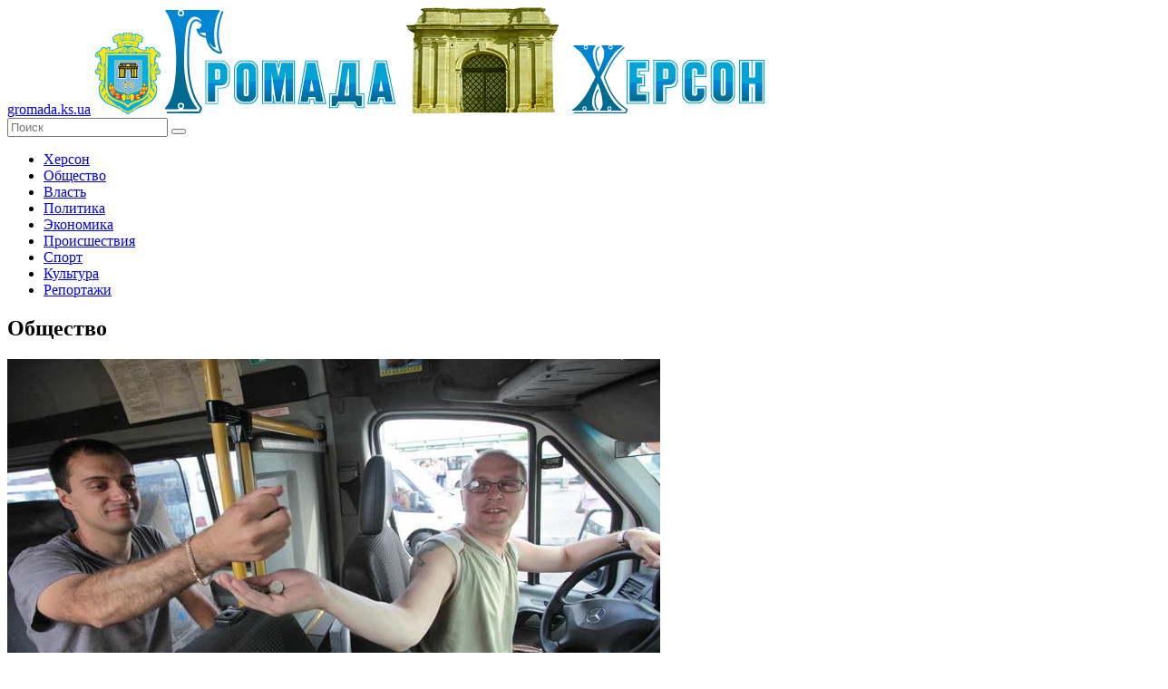

--- FILE ---
content_type: text/html; charset=UTF-8
request_url: https://gromada.ks.ua/obschestvo/183/
body_size: 12860
content:
<!DOCTYPE html>
<!--[if lt IE 7]>      <html class="no-js lt-ie9 lt-ie8 lt-ie7"> <![endif]-->
<!--[if IE 7]>         <html class="no-js lt-ie9 lt-ie8"> <![endif]-->
<!--[if IE 8]>         <html class="no-js lt-ie9"> <![endif]-->
<!--[if gt IE 8]><!--> <html class="no-js"> <!--<![endif]-->
    <head>
        <meta charset="utf-8">
        <meta http-equiv="X-UA-Compatible" content="IE=edge">
        <meta name="description" content="Общественные новости Громады Херсона. Что происходит сегодня" />
        <meta name="keywords" content="общество, херсон, громада, новости, события" />
        <meta name="title" content="Общество. Новости Громады Херсона">
        <title>Общество. Новости Громады Херсона</title>
        <meta name="viewport" content="width=device-width, initial-scale=1.0, maximum-scale=1.0, user-scalable=no" />
		<meta name="copyright" lang="ru" content="Громада Херсона (Gromada.ks.ua)" />
		<meta name="robots" content="all" />
        <link rel="icon" type="image/ico" href="/favicon.ico" />
        <link rel="stylesheet" href="/tpl/css/main.css">
		<link rel="stylesheet" href="//code.jquery.com/ui/1.11.4/themes/cupertino/jquery-ui.css">
        <script src="/tpl/js/vendor/modernizr-2.6.2-respond-1.1.0.min.js"></script>
    </head>

    <body>
      <div class="wrapper-all">  
        <header>
            <a href="https://gromada.ks.ua/" class="link-text">gromada.ks.ua</a>
            <a href="https://gromada.ks.ua/"><img src="/izob/crest.png" class="crest" alt="Громада"></a>
            <a href="https://gromada.ks.ua/"><img src="/izob/logo.png" class="logo" alt="Херсон"></a>
			            <div class="search">
                <form name="search_form" method="post" action="/poisk/">
                    <input type="text" name="search_keys" placeholder="Поиск"/>
                    <button type="submit" name="go_search" ></button>
                </form>
            </div>
        </header>

        <section class="left">		
            <div class="menu">
			    <ul>
      <li>        <a href="https://gromada.ks.ua/herson/" title="Новости города Херсона.">Херсон</a>
      </li>
      <li class="active">        <a href="https://gromada.ks.ua/obschestvo/" title="Общество. Новости Громады Херсона">Общество</a>
      </li>
      <li>        <a href="https://gromada.ks.ua/vlast/" title="Власть и Громада Херсона - новости, расследования, события">Власть</a>
      </li>
      <li>        <a href="https://gromada.ks.ua/politika/" title="Политические новости Громады Херсона.">Политика</a>
      </li>
      <li>        <a href="https://gromada.ks.ua/ekonomika/" title="Экономика Херсонщины и Громады Херсона.">Экономика</a>
      </li>
      <li>        <a href="https://gromada.ks.ua/proisshestviya/" title="Происшествия и резонансные события Громады Херсона">Происшествия</a>
      </li>
      <li>        <a href="https://gromada.ks.ua/sport/" title="Спортивные новости Громады Херсона">Спорт</a>
      </li>
      <li>        <a href="https://gromada.ks.ua/kultura/" title="Новости культурной жизни Громады Херсона">Культура</a>
      </li>
      <li>        <a href="https://gromada.ks.ua/intervyu/" title="Интервью с известными херсонцами и простыми жителями Херсона.">Репортажи</a>
      </li>
    </ul>
            </div>		
			
  <!-- content -->
  
  	<div class="news-list">
                <h2>Общество</h2>
                        <div class="block">
                            <a href="https://gromada.ks.ua/obschestvo/v-hersonskom-transporte-podorozhaet-proezd/">
							 <img src="/izob/downloads/marshrutka.jpg" alt="Новость В Херсонском транспорте подорожает проезд" />
							</a>
                            <div class="right-wrapper">
                                <span class="data">17 Мая 2016  16:50</span>
                                <span class="arrows">»</span>
                                <a href="https://gromada.ks.ua/obschestvo/v-hersonskom-transporte-podorozhaet-proezd/"><button>Читать</button></a>
                                <span class="comments-counter">0</span>
                                <span class="views-counter">1323</span>
                                <div class="clear"></div>
                                <a href="https://gromada.ks.ua/obschestvo/v-hersonskom-transporte-podorozhaet-proezd/" title="В Херсоне предвидится повышение тарифов на проезд в общественном транспорте." class="news-name">В Херсонском транспорте подорожает проезд</a>
                                <span class="text">
Со слов главы транспортной комиссии Херсонского городского совета Егора Устинова, стало известно, что предприятия города, которые занимаются перевозкой...</span>
                            </div>
                            <div class="clear"></div>
                        </div>
                        <div class="block">
                            <a href="https://gromada.ks.ua/obschestvo/plan-meropriyatiy-hersonschiny-na-18-maya/">
							 <img src="/izob/downloads/5bb9bfc324ff307342f9e32f75a025d4_760_400.jpg" alt="Новость План мероприятий Херсонщины на 18 мая" />
							</a>
                            <div class="right-wrapper">
                                <span class="data">17 Мая 2016  16:28</span>
                                <span class="arrows">»</span>
                                <a href="https://gromada.ks.ua/obschestvo/plan-meropriyatiy-hersonschiny-na-18-maya/"><button>Читать</button></a>
                                <span class="comments-counter">0</span>
                                <span class="views-counter">1109</span>
                                <div class="clear"></div>
                                <a href="https://gromada.ks.ua/obschestvo/plan-meropriyatiy-hersonschiny-na-18-maya/" title="18 мая в Геническом районе состоятся торжественные мероприятия по поводу 72-й годовщины депортации крымских татар из Крыма." class="news-name">План мероприятий Херсонщины на 18 мая</a>
                                <span class="text">
18 мая в Геническом районе состоятся торжественные мероприятия по поводу 72-й годовщины депортации крымских татар из Крыма.
В 13:00 намечен митинг в...</span>
                            </div>
                            <div class="clear"></div>
                        </div>
                        <div class="block">
                            <a href="https://gromada.ks.ua/obschestvo/hersonskie-bochki-s-kvasom-uydut-v-proshloe-/">
							 <img src="/izob/downloads/kvas.jpg" alt="Новость Херсонские бочки с квасом уйдут в прошлое?" />
							</a>
                            <div class="right-wrapper">
                                <span class="data">17 Мая 2016  16:04</span>
                                <span class="arrows">»</span>
                                <a href="https://gromada.ks.ua/obschestvo/hersonskie-bochki-s-kvasom-uydut-v-proshloe-/"><button>Читать</button></a>
                                <span class="comments-counter">0</span>
                                <span class="views-counter">1961</span>
                                <div class="clear"></div>
                                <a href="https://gromada.ks.ua/obschestvo/hersonskie-bochki-s-kvasom-uydut-v-proshloe-/" title="Херсонский предприниматель, занимающийся продажей кваса, планирует отказаться от традиционных бочек, заменив их на кеги." class="news-name">Херсонские бочки с квасом уйдут в прошлое?</a>
                                <span class="text">
Полюбившиеся всем херсонцам бочки с квасом в скором времени останутся пережитком прошлого. Единственный предприниматель, использующий бочковую тару в...</span>
                            </div>
                            <div class="clear"></div>
                        </div>
                        <div class="block">
                            <a href="https://gromada.ks.ua/obschestvo/herson-posetit-orgkomitet-evrovideniya/">
							 <img src="/izob/downloads/1463403065_13178993_1014635718611057_4902054066960832478_n.jpg" alt="Новость Херсон посетит оргкомитет Евровидения" />
							</a>
                            <div class="right-wrapper">
                                <span class="data">17 Мая 2016  15:56</span>
                                <span class="arrows">»</span>
                                <a href="https://gromada.ks.ua/obschestvo/herson-posetit-orgkomitet-evrovideniya/"><button>Читать</button></a>
                                <span class="comments-counter">0</span>
                                <span class="views-counter">1185</span>
                                <div class="clear"></div>
                                <a href="https://gromada.ks.ua/obschestvo/herson-posetit-orgkomitet-evrovideniya/" title="Сейчас, в отличии от 2005 года, есть несколько городов, которые готовы принимать Евровидение." class="news-name">Херсон посетит оргкомитет Евровидения</a>
                                <span class="text">
Сейчас, в отличии от 2005 года, есть несколько городов, которые готовы принимать Евровидение.
Об этом в эфире Пятого канала заявил директор НТКУ Зураб...</span>
                            </div>
                            <div class="clear"></div>
                        </div>
                        <div class="block">
                            <a href="https://gromada.ks.ua/obschestvo/v-hersone-sostoitsya-miting-krymskih-tatar/">
							 <img src="/izob/downloads/_ts_290_462x232.jpg" alt="Новость В Херсоне состоится митинг крымских татар" />
							</a>
                            <div class="right-wrapper">
                                <span class="data">17 Мая 2016  12:04</span>
                                <span class="arrows">»</span>
                                <a href="https://gromada.ks.ua/obschestvo/v-hersone-sostoitsya-miting-krymskih-tatar/"><button>Читать</button></a>
                                <span class="comments-counter">0</span>
                                <span class="views-counter">1292</span>
                                <div class="clear"></div>
                                <a href="https://gromada.ks.ua/obschestvo/v-hersone-sostoitsya-miting-krymskih-tatar/" title="Завтра, 18 мая в Херсоне состоится траурный митинг, приуроченный к 72-й годовщине геноцида крымскотатарского народа. " class="news-name">В Херсоне состоится митинг крымских татар</a>
                                <span class="text">
Завтра, 18 мая в Херсоне состоится траурный митинг, приуроченный к 72-й годовщине геноцида крымскотатарского народа.
Организаторы приглашают...</span>
                            </div>
                            <div class="clear"></div>
                        </div>
                        <div class="block">
                            <a href="https://gromada.ks.ua/obschestvo/v-hersonskom-zoougolke-izmeneniya/">
							 <img src="/izob/downloads/28032015_21.jpg" alt="Новость В Херсонском зооуголке изменения" />
							</a>
                            <div class="right-wrapper">
                                <span class="data">17 Мая 2016  11:57</span>
                                <span class="arrows">»</span>
                                <a href="https://gromada.ks.ua/obschestvo/v-hersonskom-zoougolke-izmeneniya/"><button>Читать</button></a>
                                <span class="comments-counter">0</span>
                                <span class="views-counter">1254</span>
                                <div class="clear"></div>
                                <a href="https://gromada.ks.ua/obschestvo/v-hersonskom-zoougolke-izmeneniya/" title="КП «Гарантия» восстановило круглосуточное освещение в зооуголке Гидропарка." class="news-name">В Херсонском зооуголке изменения</a>
                                <span class="text">
КП &laquo;Гарантия&raquo; восстановило круглосуточное освещение в зооуголке Гидропарка.
Кроме того, 40 тысяч гривен предусмотрено на установку...</span>
                            </div>
                            <div class="clear"></div>
                        </div>
                        <div class="block">
                            <a href="https://gromada.ks.ua/obschestvo/na-rynkah-hersonschiny-poyavilis-abrikosy/">
							 <img src="/izob/downloads/432.jpg" alt="Новость На рынках Херсонщины появились абрикосы" />
							</a>
                            <div class="right-wrapper">
                                <span class="data">17 Мая 2016  11:44</span>
                                <span class="arrows">»</span>
                                <a href="https://gromada.ks.ua/obschestvo/na-rynkah-hersonschiny-poyavilis-abrikosy/"><button>Читать</button></a>
                                <span class="comments-counter">0</span>
                                <span class="views-counter">1218</span>
                                <div class="clear"></div>
                                <a href="https://gromada.ks.ua/obschestvo/na-rynkah-hersonschiny-poyavilis-abrikosy/" title="Ранние сезонные фрукты постепенно начали появляться на рынках Херсонской области." class="news-name">На рынках Херсонщины появились абрикосы</a>
                                <span class="text">
Ранние фрукты постепенно начали появляться на рынках Херсонской области.
Речь идет о продаже ранних абрикос. Привезли фрукты из Турции, так как местные...</span>
                            </div>
                            <div class="clear"></div>
                        </div>
                        <div class="block">
                            <a href="https://gromada.ks.ua/obschestvo/hersoncy-pochtili-pamyat-voinov-sveta/">
							 <img src="/izob/downloads/memory(2).jpg" alt="Новость Херсонцы почтили память Воинов Света" />
							</a>
                            <div class="right-wrapper">
                                <span class="data">17 Мая 2016  10:40</span>
                                <span class="arrows">»</span>
                                <a href="https://gromada.ks.ua/obschestvo/hersoncy-pochtili-pamyat-voinov-sveta/"><button>Читать</button></a>
                                <span class="comments-counter">0</span>
                                <span class="views-counter">1187</span>
                                <div class="clear"></div>
                                <a href="https://gromada.ks.ua/obschestvo/hersoncy-pochtili-pamyat-voinov-sveta/" title="В Херсоне состоялось открытие мемориальных досок в честь воинов АТО: Сергея Стадника и Павла Мазура" class="news-name">Херсонцы почтили память Воинов Света</a>
                                <span class="text">
Сегодня херсонцы почтили память еще двух погибших Воинов Света - Сергея Стадника и Павла Мазура. Именно эти герои одними из первых принесли в жертву...</span>
                            </div>
                            <div class="clear"></div>
                        </div>
                        <div class="block">
                            <a href="https://gromada.ks.ua/obschestvo/3-tysyachi-molodyh-hersoncev-poluchili-novye-pasporta/">
							 <img src="/izob/downloads/gr_10_02_16_pasports_02.jpg" alt="Новость 3 тысячи молодых херсонцев получили новые паспорта" />
							</a>
                            <div class="right-wrapper">
                                <span class="data">17 Мая 2016  10:19</span>
                                <span class="arrows">»</span>
                                <a href="https://gromada.ks.ua/obschestvo/3-tysyachi-molodyh-hersoncev-poluchili-novye-pasporta/"><button>Читать</button></a>
                                <span class="comments-counter">0</span>
                                <span class="views-counter">2864</span>
                                <div class="clear"></div>
                                <a href="https://gromada.ks.ua/obschestvo/3-tysyachi-molodyh-hersoncev-poluchili-novye-pasporta/" title="С начала года в Херсонской почти три тысячи 16-летних юношей и девушек оформили современный паспорт гражданина Украины в форме карточки." class="news-name">3 тысячи молодых херсонцев получили новые паспорта</a>
                                <span class="text">
С начала года в Херсонской области почти три тысячи 16-летних юношей и девушек оформили современный паспорт гражданина Украины в форме...</span>
                            </div>
                            <div class="clear"></div>
                        </div>
                        <div class="block">
                            <a href="https://gromada.ks.ua/obschestvo/hersoncy-podpisyvayut-peticiyu-evrovideniya-2017/">
							 <img src="/izob/downloads/64699_0(1).jpg" alt="Новость Херсонцы подписывают петицию «Евровидения-2017»" />
							</a>
                            <div class="right-wrapper">
                                <span class="data">17 Мая 2016  08:59</span>
                                <span class="arrows">»</span>
                                <a href="https://gromada.ks.ua/obschestvo/hersoncy-podpisyvayut-peticiyu-evrovideniya-2017/"><button>Читать</button></a>
                                <span class="comments-counter">0</span>
                                <span class="views-counter">1253</span>
                                <div class="clear"></div>
                                <a href="https://gromada.ks.ua/obschestvo/hersoncy-podpisyvayut-peticiyu-evrovideniya-2017/" title="Херсонцев призывают подписывать петицию о проведении «Евровидения-2017» в нашем городе." class="news-name">Херсонцы подписывают петицию «Евровидения-2017»</a>
                                <span class="text">
Вчера на сайте Президента Украины была зарегистрирована петиция о проведении масштабного песенного конкурса &laquo;Евровидение-2017&raquo; в нашем...</span>
                            </div>
                            <div class="clear"></div>
                        </div>
                <div class="wrapper">
                    <span class="pages-information">Страница 183/313</span>
                    <a href="https://gromada.ks.ua/obschestvo/182/" class="left-arrow">предыдущая</a>
                    <span class="separator"> / </span>
                    <a href="https://gromada.ks.ua/obschestvo/184/" class="right-arrow">следующая</a>
                   <ul class="news-menu">
                        <li><a href="https://gromada.ks.ua/obschestvo/">1</a></li>
                        <li><a href="https://gromada.ks.ua/obschestvo/2/">2</a></li>
                        <li><a href="https://gromada.ks.ua/obschestvo/3/">3</a></li>
                        <li><a href="https://gromada.ks.ua/obschestvo/4/">4</a></li>
                        <li><a href="https://gromada.ks.ua/obschestvo/5/">5</a></li>
                        <li><a href="https://gromada.ks.ua/obschestvo/6/">6</a></li>
                        <li><a href="https://gromada.ks.ua/obschestvo/7/">7</a></li>
                        <li><a href="https://gromada.ks.ua/obschestvo/8/">8</a></li>
                        <li><a href="https://gromada.ks.ua/obschestvo/9/">9</a></li>
                        <li><a href="https://gromada.ks.ua/obschestvo/10/">10</a></li>
                        <li><a href="https://gromada.ks.ua/obschestvo/11/">11</a></li>
                        <li><a href="https://gromada.ks.ua/obschestvo/12/">12</a></li>
                        <li><a href="https://gromada.ks.ua/obschestvo/13/">13</a></li>
                        <li><a href="https://gromada.ks.ua/obschestvo/14/">14</a></li>
                        <li><a href="https://gromada.ks.ua/obschestvo/15/">15</a></li>
                        <li><a href="https://gromada.ks.ua/obschestvo/16/">16</a></li>
                        <li><a href="https://gromada.ks.ua/obschestvo/17/">17</a></li>
                        <li><a href="https://gromada.ks.ua/obschestvo/18/">18</a></li>
                        <li><a href="https://gromada.ks.ua/obschestvo/19/">19</a></li>
                        <li><a href="https://gromada.ks.ua/obschestvo/20/">20</a></li>
                        <li><a href="https://gromada.ks.ua/obschestvo/21/">21</a></li>
                        <li><a href="https://gromada.ks.ua/obschestvo/22/">22</a></li>
                        <li><a href="https://gromada.ks.ua/obschestvo/23/">23</a></li>
                        <li><a href="https://gromada.ks.ua/obschestvo/24/">24</a></li>
                        <li><a href="https://gromada.ks.ua/obschestvo/25/">25</a></li>
                        <li><a href="https://gromada.ks.ua/obschestvo/26/">26</a></li>
                        <li><a href="https://gromada.ks.ua/obschestvo/27/">27</a></li>
                        <li><a href="https://gromada.ks.ua/obschestvo/28/">28</a></li>
                        <li><a href="https://gromada.ks.ua/obschestvo/29/">29</a></li>
                        <li><a href="https://gromada.ks.ua/obschestvo/30/">30</a></li>
                        <li><a href="https://gromada.ks.ua/obschestvo/31/">31</a></li>
                        <li><a href="https://gromada.ks.ua/obschestvo/32/">32</a></li>
                        <li><a href="https://gromada.ks.ua/obschestvo/33/">33</a></li>
                        <li><a href="https://gromada.ks.ua/obschestvo/34/">34</a></li>
                        <li><a href="https://gromada.ks.ua/obschestvo/35/">35</a></li>
                        <li><a href="https://gromada.ks.ua/obschestvo/36/">36</a></li>
                        <li><a href="https://gromada.ks.ua/obschestvo/37/">37</a></li>
                        <li><a href="https://gromada.ks.ua/obschestvo/38/">38</a></li>
                        <li><a href="https://gromada.ks.ua/obschestvo/39/">39</a></li>
                        <li><a href="https://gromada.ks.ua/obschestvo/40/">40</a></li>
                        <li><a href="https://gromada.ks.ua/obschestvo/41/">41</a></li>
                        <li><a href="https://gromada.ks.ua/obschestvo/42/">42</a></li>
                        <li><a href="https://gromada.ks.ua/obschestvo/43/">43</a></li>
                        <li><a href="https://gromada.ks.ua/obschestvo/44/">44</a></li>
                        <li><a href="https://gromada.ks.ua/obschestvo/45/">45</a></li>
                        <li><a href="https://gromada.ks.ua/obschestvo/46/">46</a></li>
                        <li><a href="https://gromada.ks.ua/obschestvo/47/">47</a></li>
                        <li><a href="https://gromada.ks.ua/obschestvo/48/">48</a></li>
                        <li><a href="https://gromada.ks.ua/obschestvo/49/">49</a></li>
                        <li><a href="https://gromada.ks.ua/obschestvo/50/">50</a></li>
                        <li><a href="https://gromada.ks.ua/obschestvo/51/">51</a></li>
                        <li><a href="https://gromada.ks.ua/obschestvo/52/">52</a></li>
                        <li><a href="https://gromada.ks.ua/obschestvo/53/">53</a></li>
                        <li><a href="https://gromada.ks.ua/obschestvo/54/">54</a></li>
                        <li><a href="https://gromada.ks.ua/obschestvo/55/">55</a></li>
                        <li><a href="https://gromada.ks.ua/obschestvo/56/">56</a></li>
                        <li><a href="https://gromada.ks.ua/obschestvo/57/">57</a></li>
                        <li><a href="https://gromada.ks.ua/obschestvo/58/">58</a></li>
                        <li><a href="https://gromada.ks.ua/obschestvo/59/">59</a></li>
                        <li><a href="https://gromada.ks.ua/obschestvo/60/">60</a></li>
                        <li><a href="https://gromada.ks.ua/obschestvo/61/">61</a></li>
                        <li><a href="https://gromada.ks.ua/obschestvo/62/">62</a></li>
                        <li><a href="https://gromada.ks.ua/obschestvo/63/">63</a></li>
                        <li><a href="https://gromada.ks.ua/obschestvo/64/">64</a></li>
                        <li><a href="https://gromada.ks.ua/obschestvo/65/">65</a></li>
                        <li><a href="https://gromada.ks.ua/obschestvo/66/">66</a></li>
                        <li><a href="https://gromada.ks.ua/obschestvo/67/">67</a></li>
                        <li><a href="https://gromada.ks.ua/obschestvo/68/">68</a></li>
                        <li><a href="https://gromada.ks.ua/obschestvo/69/">69</a></li>
                        <li><a href="https://gromada.ks.ua/obschestvo/70/">70</a></li>
                        <li><a href="https://gromada.ks.ua/obschestvo/71/">71</a></li>
                        <li><a href="https://gromada.ks.ua/obschestvo/72/">72</a></li>
                        <li><a href="https://gromada.ks.ua/obschestvo/73/">73</a></li>
                        <li><a href="https://gromada.ks.ua/obschestvo/74/">74</a></li>
                        <li><a href="https://gromada.ks.ua/obschestvo/75/">75</a></li>
                        <li><a href="https://gromada.ks.ua/obschestvo/76/">76</a></li>
                        <li><a href="https://gromada.ks.ua/obschestvo/77/">77</a></li>
                        <li><a href="https://gromada.ks.ua/obschestvo/78/">78</a></li>
                        <li><a href="https://gromada.ks.ua/obschestvo/79/">79</a></li>
                        <li><a href="https://gromada.ks.ua/obschestvo/80/">80</a></li>
                        <li><a href="https://gromada.ks.ua/obschestvo/81/">81</a></li>
                        <li><a href="https://gromada.ks.ua/obschestvo/82/">82</a></li>
                        <li><a href="https://gromada.ks.ua/obschestvo/83/">83</a></li>
                        <li><a href="https://gromada.ks.ua/obschestvo/84/">84</a></li>
                        <li><a href="https://gromada.ks.ua/obschestvo/85/">85</a></li>
                        <li><a href="https://gromada.ks.ua/obschestvo/86/">86</a></li>
                        <li><a href="https://gromada.ks.ua/obschestvo/87/">87</a></li>
                        <li><a href="https://gromada.ks.ua/obschestvo/88/">88</a></li>
                        <li><a href="https://gromada.ks.ua/obschestvo/89/">89</a></li>
                        <li><a href="https://gromada.ks.ua/obschestvo/90/">90</a></li>
                        <li><a href="https://gromada.ks.ua/obschestvo/91/">91</a></li>
                        <li><a href="https://gromada.ks.ua/obschestvo/92/">92</a></li>
                        <li><a href="https://gromada.ks.ua/obschestvo/93/">93</a></li>
                        <li><a href="https://gromada.ks.ua/obschestvo/94/">94</a></li>
                        <li><a href="https://gromada.ks.ua/obschestvo/95/">95</a></li>
                        <li><a href="https://gromada.ks.ua/obschestvo/96/">96</a></li>
                        <li><a href="https://gromada.ks.ua/obschestvo/97/">97</a></li>
                        <li><a href="https://gromada.ks.ua/obschestvo/98/">98</a></li>
                        <li><a href="https://gromada.ks.ua/obschestvo/99/">99</a></li>
                        <li><a href="https://gromada.ks.ua/obschestvo/100/">100</a></li>
                        <li><a href="https://gromada.ks.ua/obschestvo/101/">101</a></li>
                        <li><a href="https://gromada.ks.ua/obschestvo/102/">102</a></li>
                        <li><a href="https://gromada.ks.ua/obschestvo/103/">103</a></li>
                        <li><a href="https://gromada.ks.ua/obschestvo/104/">104</a></li>
                        <li><a href="https://gromada.ks.ua/obschestvo/105/">105</a></li>
                        <li><a href="https://gromada.ks.ua/obschestvo/106/">106</a></li>
                        <li><a href="https://gromada.ks.ua/obschestvo/107/">107</a></li>
                        <li><a href="https://gromada.ks.ua/obschestvo/108/">108</a></li>
                        <li><a href="https://gromada.ks.ua/obschestvo/109/">109</a></li>
                        <li><a href="https://gromada.ks.ua/obschestvo/110/">110</a></li>
                        <li><a href="https://gromada.ks.ua/obschestvo/111/">111</a></li>
                        <li><a href="https://gromada.ks.ua/obschestvo/112/">112</a></li>
                        <li><a href="https://gromada.ks.ua/obschestvo/113/">113</a></li>
                        <li><a href="https://gromada.ks.ua/obschestvo/114/">114</a></li>
                        <li><a href="https://gromada.ks.ua/obschestvo/115/">115</a></li>
                        <li><a href="https://gromada.ks.ua/obschestvo/116/">116</a></li>
                        <li><a href="https://gromada.ks.ua/obschestvo/117/">117</a></li>
                        <li><a href="https://gromada.ks.ua/obschestvo/118/">118</a></li>
                        <li><a href="https://gromada.ks.ua/obschestvo/119/">119</a></li>
                        <li><a href="https://gromada.ks.ua/obschestvo/120/">120</a></li>
                        <li><a href="https://gromada.ks.ua/obschestvo/121/">121</a></li>
                        <li><a href="https://gromada.ks.ua/obschestvo/122/">122</a></li>
                        <li><a href="https://gromada.ks.ua/obschestvo/123/">123</a></li>
                        <li><a href="https://gromada.ks.ua/obschestvo/124/">124</a></li>
                        <li><a href="https://gromada.ks.ua/obschestvo/125/">125</a></li>
                        <li><a href="https://gromada.ks.ua/obschestvo/126/">126</a></li>
                        <li><a href="https://gromada.ks.ua/obschestvo/127/">127</a></li>
                        <li><a href="https://gromada.ks.ua/obschestvo/128/">128</a></li>
                        <li><a href="https://gromada.ks.ua/obschestvo/129/">129</a></li>
                        <li><a href="https://gromada.ks.ua/obschestvo/130/">130</a></li>
                        <li><a href="https://gromada.ks.ua/obschestvo/131/">131</a></li>
                        <li><a href="https://gromada.ks.ua/obschestvo/132/">132</a></li>
                        <li><a href="https://gromada.ks.ua/obschestvo/133/">133</a></li>
                        <li><a href="https://gromada.ks.ua/obschestvo/134/">134</a></li>
                        <li><a href="https://gromada.ks.ua/obschestvo/135/">135</a></li>
                        <li><a href="https://gromada.ks.ua/obschestvo/136/">136</a></li>
                        <li><a href="https://gromada.ks.ua/obschestvo/137/">137</a></li>
                        <li><a href="https://gromada.ks.ua/obschestvo/138/">138</a></li>
                        <li><a href="https://gromada.ks.ua/obschestvo/139/">139</a></li>
                        <li><a href="https://gromada.ks.ua/obschestvo/140/">140</a></li>
                        <li><a href="https://gromada.ks.ua/obschestvo/141/">141</a></li>
                        <li><a href="https://gromada.ks.ua/obschestvo/142/">142</a></li>
                        <li><a href="https://gromada.ks.ua/obschestvo/143/">143</a></li>
                        <li><a href="https://gromada.ks.ua/obschestvo/144/">144</a></li>
                        <li><a href="https://gromada.ks.ua/obschestvo/145/">145</a></li>
                        <li><a href="https://gromada.ks.ua/obschestvo/146/">146</a></li>
                        <li><a href="https://gromada.ks.ua/obschestvo/147/">147</a></li>
                        <li><a href="https://gromada.ks.ua/obschestvo/148/">148</a></li>
                        <li><a href="https://gromada.ks.ua/obschestvo/149/">149</a></li>
                        <li><a href="https://gromada.ks.ua/obschestvo/150/">150</a></li>
                        <li><a href="https://gromada.ks.ua/obschestvo/151/">151</a></li>
                        <li><a href="https://gromada.ks.ua/obschestvo/152/">152</a></li>
                        <li><a href="https://gromada.ks.ua/obschestvo/153/">153</a></li>
                        <li><a href="https://gromada.ks.ua/obschestvo/154/">154</a></li>
                        <li><a href="https://gromada.ks.ua/obschestvo/155/">155</a></li>
                        <li><a href="https://gromada.ks.ua/obschestvo/156/">156</a></li>
                        <li><a href="https://gromada.ks.ua/obschestvo/157/">157</a></li>
                        <li><a href="https://gromada.ks.ua/obschestvo/158/">158</a></li>
                        <li><a href="https://gromada.ks.ua/obschestvo/159/">159</a></li>
                        <li><a href="https://gromada.ks.ua/obschestvo/160/">160</a></li>
                        <li><a href="https://gromada.ks.ua/obschestvo/161/">161</a></li>
                        <li><a href="https://gromada.ks.ua/obschestvo/162/">162</a></li>
                        <li><a href="https://gromada.ks.ua/obschestvo/163/">163</a></li>
                        <li><a href="https://gromada.ks.ua/obschestvo/164/">164</a></li>
                        <li><a href="https://gromada.ks.ua/obschestvo/165/">165</a></li>
                        <li><a href="https://gromada.ks.ua/obschestvo/166/">166</a></li>
                        <li><a href="https://gromada.ks.ua/obschestvo/167/">167</a></li>
                        <li><a href="https://gromada.ks.ua/obschestvo/168/">168</a></li>
                        <li><a href="https://gromada.ks.ua/obschestvo/169/">169</a></li>
                        <li><a href="https://gromada.ks.ua/obschestvo/170/">170</a></li>
                        <li><a href="https://gromada.ks.ua/obschestvo/171/">171</a></li>
                        <li><a href="https://gromada.ks.ua/obschestvo/172/">172</a></li>
                        <li><a href="https://gromada.ks.ua/obschestvo/173/">173</a></li>
                        <li><a href="https://gromada.ks.ua/obschestvo/174/">174</a></li>
                        <li><a href="https://gromada.ks.ua/obschestvo/175/">175</a></li>
                        <li><a href="https://gromada.ks.ua/obschestvo/176/">176</a></li>
                        <li><a href="https://gromada.ks.ua/obschestvo/177/">177</a></li>
                        <li><a href="https://gromada.ks.ua/obschestvo/178/">178</a></li>
                        <li><a href="https://gromada.ks.ua/obschestvo/179/">179</a></li>
                        <li><a href="https://gromada.ks.ua/obschestvo/180/">180</a></li>
                        <li><a href="https://gromada.ks.ua/obschestvo/181/">181</a></li>
                        <li><a href="https://gromada.ks.ua/obschestvo/182/">182</a></li>
                        <li class="active"><a href="https://gromada.ks.ua/obschestvo/183/">183</a></li>
                        <li><a href="https://gromada.ks.ua/obschestvo/184/">184</a></li>
                        <li><a href="https://gromada.ks.ua/obschestvo/185/">185</a></li>
                        <li><a href="https://gromada.ks.ua/obschestvo/186/">186</a></li>
                        <li><a href="https://gromada.ks.ua/obschestvo/187/">187</a></li>
                        <li><a href="https://gromada.ks.ua/obschestvo/188/">188</a></li>
                        <li><a href="https://gromada.ks.ua/obschestvo/189/">189</a></li>
                        <li><a href="https://gromada.ks.ua/obschestvo/190/">190</a></li>
                        <li><a href="https://gromada.ks.ua/obschestvo/191/">191</a></li>
                        <li><a href="https://gromada.ks.ua/obschestvo/192/">192</a></li>
                        <li><a href="https://gromada.ks.ua/obschestvo/193/">193</a></li>
                        <li><a href="https://gromada.ks.ua/obschestvo/194/">194</a></li>
                        <li><a href="https://gromada.ks.ua/obschestvo/195/">195</a></li>
                        <li><a href="https://gromada.ks.ua/obschestvo/196/">196</a></li>
                        <li><a href="https://gromada.ks.ua/obschestvo/197/">197</a></li>
                        <li><a href="https://gromada.ks.ua/obschestvo/198/">198</a></li>
                        <li><a href="https://gromada.ks.ua/obschestvo/199/">199</a></li>
                        <li><a href="https://gromada.ks.ua/obschestvo/200/">200</a></li>
                        <li><a href="https://gromada.ks.ua/obschestvo/201/">201</a></li>
                        <li><a href="https://gromada.ks.ua/obschestvo/202/">202</a></li>
                        <li><a href="https://gromada.ks.ua/obschestvo/203/">203</a></li>
                        <li><a href="https://gromada.ks.ua/obschestvo/204/">204</a></li>
                        <li><a href="https://gromada.ks.ua/obschestvo/205/">205</a></li>
                        <li><a href="https://gromada.ks.ua/obschestvo/206/">206</a></li>
                        <li><a href="https://gromada.ks.ua/obschestvo/207/">207</a></li>
                        <li><a href="https://gromada.ks.ua/obschestvo/208/">208</a></li>
                        <li><a href="https://gromada.ks.ua/obschestvo/209/">209</a></li>
                        <li><a href="https://gromada.ks.ua/obschestvo/210/">210</a></li>
                        <li><a href="https://gromada.ks.ua/obschestvo/211/">211</a></li>
                        <li><a href="https://gromada.ks.ua/obschestvo/212/">212</a></li>
                        <li><a href="https://gromada.ks.ua/obschestvo/213/">213</a></li>
                        <li><a href="https://gromada.ks.ua/obschestvo/214/">214</a></li>
                        <li><a href="https://gromada.ks.ua/obschestvo/215/">215</a></li>
                        <li><a href="https://gromada.ks.ua/obschestvo/216/">216</a></li>
                        <li><a href="https://gromada.ks.ua/obschestvo/217/">217</a></li>
                        <li><a href="https://gromada.ks.ua/obschestvo/218/">218</a></li>
                        <li><a href="https://gromada.ks.ua/obschestvo/219/">219</a></li>
                        <li><a href="https://gromada.ks.ua/obschestvo/220/">220</a></li>
                        <li><a href="https://gromada.ks.ua/obschestvo/221/">221</a></li>
                        <li><a href="https://gromada.ks.ua/obschestvo/222/">222</a></li>
                        <li><a href="https://gromada.ks.ua/obschestvo/223/">223</a></li>
                        <li><a href="https://gromada.ks.ua/obschestvo/224/">224</a></li>
                        <li><a href="https://gromada.ks.ua/obschestvo/225/">225</a></li>
                        <li><a href="https://gromada.ks.ua/obschestvo/226/">226</a></li>
                        <li><a href="https://gromada.ks.ua/obschestvo/227/">227</a></li>
                        <li><a href="https://gromada.ks.ua/obschestvo/228/">228</a></li>
                        <li><a href="https://gromada.ks.ua/obschestvo/229/">229</a></li>
                        <li><a href="https://gromada.ks.ua/obschestvo/230/">230</a></li>
                        <li><a href="https://gromada.ks.ua/obschestvo/231/">231</a></li>
                        <li><a href="https://gromada.ks.ua/obschestvo/232/">232</a></li>
                        <li><a href="https://gromada.ks.ua/obschestvo/233/">233</a></li>
                        <li><a href="https://gromada.ks.ua/obschestvo/234/">234</a></li>
                        <li><a href="https://gromada.ks.ua/obschestvo/235/">235</a></li>
                        <li><a href="https://gromada.ks.ua/obschestvo/236/">236</a></li>
                        <li><a href="https://gromada.ks.ua/obschestvo/237/">237</a></li>
                        <li><a href="https://gromada.ks.ua/obschestvo/238/">238</a></li>
                        <li><a href="https://gromada.ks.ua/obschestvo/239/">239</a></li>
                        <li><a href="https://gromada.ks.ua/obschestvo/240/">240</a></li>
                        <li><a href="https://gromada.ks.ua/obschestvo/241/">241</a></li>
                        <li><a href="https://gromada.ks.ua/obschestvo/242/">242</a></li>
                        <li><a href="https://gromada.ks.ua/obschestvo/243/">243</a></li>
                        <li><a href="https://gromada.ks.ua/obschestvo/244/">244</a></li>
                        <li><a href="https://gromada.ks.ua/obschestvo/245/">245</a></li>
                        <li><a href="https://gromada.ks.ua/obschestvo/246/">246</a></li>
                        <li><a href="https://gromada.ks.ua/obschestvo/247/">247</a></li>
                        <li><a href="https://gromada.ks.ua/obschestvo/248/">248</a></li>
                        <li><a href="https://gromada.ks.ua/obschestvo/249/">249</a></li>
                        <li><a href="https://gromada.ks.ua/obschestvo/250/">250</a></li>
                        <li><a href="https://gromada.ks.ua/obschestvo/251/">251</a></li>
                        <li><a href="https://gromada.ks.ua/obschestvo/252/">252</a></li>
                        <li><a href="https://gromada.ks.ua/obschestvo/253/">253</a></li>
                        <li><a href="https://gromada.ks.ua/obschestvo/254/">254</a></li>
                        <li><a href="https://gromada.ks.ua/obschestvo/255/">255</a></li>
                        <li><a href="https://gromada.ks.ua/obschestvo/256/">256</a></li>
                        <li><a href="https://gromada.ks.ua/obschestvo/257/">257</a></li>
                        <li><a href="https://gromada.ks.ua/obschestvo/258/">258</a></li>
                        <li><a href="https://gromada.ks.ua/obschestvo/259/">259</a></li>
                        <li><a href="https://gromada.ks.ua/obschestvo/260/">260</a></li>
                        <li><a href="https://gromada.ks.ua/obschestvo/261/">261</a></li>
                        <li><a href="https://gromada.ks.ua/obschestvo/262/">262</a></li>
                        <li><a href="https://gromada.ks.ua/obschestvo/263/">263</a></li>
                        <li><a href="https://gromada.ks.ua/obschestvo/264/">264</a></li>
                        <li><a href="https://gromada.ks.ua/obschestvo/265/">265</a></li>
                        <li><a href="https://gromada.ks.ua/obschestvo/266/">266</a></li>
                        <li><a href="https://gromada.ks.ua/obschestvo/267/">267</a></li>
                        <li><a href="https://gromada.ks.ua/obschestvo/268/">268</a></li>
                        <li><a href="https://gromada.ks.ua/obschestvo/269/">269</a></li>
                        <li><a href="https://gromada.ks.ua/obschestvo/270/">270</a></li>
                        <li><a href="https://gromada.ks.ua/obschestvo/271/">271</a></li>
                        <li><a href="https://gromada.ks.ua/obschestvo/272/">272</a></li>
                        <li><a href="https://gromada.ks.ua/obschestvo/273/">273</a></li>
                        <li><a href="https://gromada.ks.ua/obschestvo/274/">274</a></li>
                        <li><a href="https://gromada.ks.ua/obschestvo/275/">275</a></li>
                        <li><a href="https://gromada.ks.ua/obschestvo/276/">276</a></li>
                        <li><a href="https://gromada.ks.ua/obschestvo/277/">277</a></li>
                        <li><a href="https://gromada.ks.ua/obschestvo/278/">278</a></li>
                        <li><a href="https://gromada.ks.ua/obschestvo/279/">279</a></li>
                        <li><a href="https://gromada.ks.ua/obschestvo/280/">280</a></li>
                        <li><a href="https://gromada.ks.ua/obschestvo/281/">281</a></li>
                        <li><a href="https://gromada.ks.ua/obschestvo/282/">282</a></li>
                        <li><a href="https://gromada.ks.ua/obschestvo/283/">283</a></li>
                        <li><a href="https://gromada.ks.ua/obschestvo/284/">284</a></li>
                        <li><a href="https://gromada.ks.ua/obschestvo/285/">285</a></li>
                        <li><a href="https://gromada.ks.ua/obschestvo/286/">286</a></li>
                        <li><a href="https://gromada.ks.ua/obschestvo/287/">287</a></li>
                        <li><a href="https://gromada.ks.ua/obschestvo/288/">288</a></li>
                        <li><a href="https://gromada.ks.ua/obschestvo/289/">289</a></li>
                        <li><a href="https://gromada.ks.ua/obschestvo/290/">290</a></li>
                        <li><a href="https://gromada.ks.ua/obschestvo/291/">291</a></li>
                        <li><a href="https://gromada.ks.ua/obschestvo/292/">292</a></li>
                        <li><a href="https://gromada.ks.ua/obschestvo/293/">293</a></li>
                        <li><a href="https://gromada.ks.ua/obschestvo/294/">294</a></li>
                        <li><a href="https://gromada.ks.ua/obschestvo/295/">295</a></li>
                        <li><a href="https://gromada.ks.ua/obschestvo/296/">296</a></li>
                        <li><a href="https://gromada.ks.ua/obschestvo/297/">297</a></li>
                        <li><a href="https://gromada.ks.ua/obschestvo/298/">298</a></li>
                        <li><a href="https://gromada.ks.ua/obschestvo/299/">299</a></li>
                        <li><a href="https://gromada.ks.ua/obschestvo/300/">300</a></li>
                        <li><a href="https://gromada.ks.ua/obschestvo/301/">301</a></li>
                        <li><a href="https://gromada.ks.ua/obschestvo/302/">302</a></li>
                        <li><a href="https://gromada.ks.ua/obschestvo/303/">303</a></li>
                        <li><a href="https://gromada.ks.ua/obschestvo/304/">304</a></li>
                        <li><a href="https://gromada.ks.ua/obschestvo/305/">305</a></li>
                        <li><a href="https://gromada.ks.ua/obschestvo/306/">306</a></li>
                        <li><a href="https://gromada.ks.ua/obschestvo/307/">307</a></li>
                        <li><a href="https://gromada.ks.ua/obschestvo/308/">308</a></li>
                        <li><a href="https://gromada.ks.ua/obschestvo/309/">309</a></li>
                        <li><a href="https://gromada.ks.ua/obschestvo/310/">310</a></li>
                        <li><a href="https://gromada.ks.ua/obschestvo/311/">311</a></li>
                        <li><a href="https://gromada.ks.ua/obschestvo/312/">312</a></li>
                        <li><a href="https://gromada.ks.ua/obschestvo/313/">313</a></li>
                    </ul>
                </div>
	</div>

        </section>
		
   <!-- content -->
   
         <section class="right">
		 
            <div class="authorization">
              <h4 class="header-auth">Вход на сайт</h4>
                <div class="not-auth">
                    <form name="enter_form" method="post" action="/user/register/">
                        <input name="u_log" type="text" placeholder="Логин">
                        <input name="u_pass" type="password" placeholder="Пароль">
                        <button name="enter_site">Отправить</button>
                        <div class="clear"></div>
                        <a href="//gromada.ks.ua/user/register/" class="registration">Регистрация на сайте!</a>
                        <a href="//gromada.ks.ua/user/repass/" class="lost-password">Забыли пароль?</a>
                        <div class="clear"></div>
                    </form>
                </div>
				
            </div>
            <div class="different-news-block">
                <div class="head">
                    <ul>
                        <li class="last active">Последнее</li>
                        <li class="popular">Популярное</li>
                        <li class="commented">Комментируемое</li>
                    </ul>
                </div>
                <div class="last-block">
                     <div class="block">
                        <a href="https://gromada.ks.ua/stati/POD-sistemy-minimum-usiliy--maksimum-udobstva/" class="link-img"><img src="/izob/downloads/smalll/0f92487d2bb6617c1676e4ed2faf5310.jpg" alt="POD-системы: минимум усилий — максимум удобства" /></a>
                        <div class="right-wrapper">
                            <a href="https://gromada.ks.ua/stati/POD-sistemy-minimum-usiliy--maksimum-udobstva/" title="POD-системы: минимум усилий — максимум удобства"><span class="text">POD-системы: минимум усилий — максимум удобства</span></a>
                            <div class="data">
                                <span class="time">24.06.2025 07:29</span>						
							    <a href="https://gromada.ks.ua/stati/" class="country">Статьи</a>
                            </div>
                        </div>
                        <div class="clear"></div>
                    </div>
                     <div class="block">
                        <a href="https://gromada.ks.ua/herson/uvaga-v-hersoni-mini/" class="link-img"><img src="/izob/downloads/smalll/2c5875bca45d3364b08c53a1fdbfd1ee.jpg" alt="Увага! В Херсоні міни!!!" /></a>
                        <div class="right-wrapper">
                            <a href="https://gromada.ks.ua/herson/uvaga-v-hersoni-mini/" title="Узбережжя річки Дніпро заміновано. Просимо бути обережними і уважними"><span class="text">Увага! В Херсоні міни!!!</span></a>
                            <div class="data">
                                <span class="time">09.12.2022 19:35</span>						
							    <a href="https://gromada.ks.ua/herson/" class="country">Херсон</a>
                            </div>
                        </div>
                        <div class="clear"></div>
                    </div>
                     <div class="block">
                        <a href="https://gromada.ks.ua/herson/okupanti-zavolodili-ukrayinskoyu-viyskovoyu-formoyu/" class="link-img"><img src="/izob/downloads/smalll/c3d4ee370894f7a382c37d5cab700f8b.jpg" alt="Влада Херсонської ОДА докладає усіх зусиль для доставки гуманітарної допомоги" /></a>
                        <div class="right-wrapper">
                            <a href="https://gromada.ks.ua/herson/okupanti-zavolodili-ukrayinskoyu-viyskovoyu-formoyu/" title="Якщо ви бачите зараз повідомлення про евакуацію - це фейк та підступний задум ворога"><span class="text">Влада Херсонської ОДА докладає усіх зусиль для доставки гуманітарної допомоги</span></a>
                            <div class="data">
                                <span class="time">27.11.2022 18:00</span>						
							    <a href="https://gromada.ks.ua/herson/" class="country">Херсон</a>
                            </div>
                        </div>
                        <div class="clear"></div>
                    </div>
                     <div class="block">
                        <a href="https://gromada.ks.ua/vlast/na-hersonschini-shkolyaram-prodovzhili-distanciyne-navchannya-/" class="link-img"><img src="/izob/downloads/smalll/06264cc66414baf365a5950418bb0e5d.jpg" alt="В Херсонській області школярам подовжили дистанційне навчання" /></a>
                        <div class="right-wrapper">
                            <a href="https://gromada.ks.ua/vlast/na-hersonschini-shkolyaram-prodovzhili-distanciyne-navchannya-/" title="Керівникам районів та територіальних громад рекомендовано приймати рішення на місцях, в залежності від захворюваності"><span class="text">В Херсонській області школярам подовжили дистанційне навчання</span></a>
                            <div class="data">
                                <span class="time">23.02.2022 19:51</span>						
							    <a href="https://gromada.ks.ua/vlast/" class="country">Власть</a>
                            </div>
                        </div>
                        <div class="clear"></div>
                    </div>
                     <div class="block">
                        <a href="https://gromada.ks.ua/herson/na-hersonschini-posilena-ohorona-strategichnih-obektiv/" class="link-img"><img src="/izob/downloads/smalll/12f502c6cf1e5bb169cd396ba0e222e0.jpg" alt="На Херсонщині посилена охорона стратегічних об'єктів" /></a>
                        <div class="right-wrapper">
                            <a href="https://gromada.ks.ua/herson/na-hersonschini-posilena-ohorona-strategichnih-obektiv/" title="Патрулювання проходить цілодобово, також організовані тимчасові КПП"><span class="text">На Херсонщині посилена охорона стратегічних об'єктів</span></a>
                            <div class="data">
                                <span class="time">23.02.2022 15:00</span>						
							    <a href="https://gromada.ks.ua/herson/" class="country">Херсон</a>
                            </div>
                        </div>
                        <div class="clear"></div>
                    </div>
                </div>
                <div class="popular-block">
                     <div class="block">
                        <a href="https://gromada.ks.ua/herson/vetnam-priostanovil-postavki-zerna-iz-ukrainy-/" class="link-img"><img src="/izob/downloads/smalll/6ddeebb67224b00422cbc247632895ad.jpg" alt="Вьетнам приостановил поставки зерна из Украины." /></a>
                        <div class="right-wrapper">
                            <a href="https://gromada.ks.ua/herson/vetnam-priostanovil-postavki-zerna-iz-ukrainy-/" title="Обычный экспорт зерна в другие страны чуть не закончился крахом страны. "><span class="text">Вьетнам приостановил поставки зерна из Украины.</span></a>
                            <div class="data">
                                <span class="time">16.11.2015 16:18</span>
                                <a href="https://gromada.ks.ua/herson/" class="country">Херсон</a>
                            </div>
                        </div>
                        <div class="clear"></div>
                    </div>
                     <div class="block">
                        <a href="https://gromada.ks.ua/herson/den-goroda-v-hersone-podrobnyy-plan-meropriyatiy/" class="link-img"><img src="/izob/downloads/smalll/17fcb62aa3d046bab60bea0da9f7a1a5.jpg" alt="День города в Херсоне: подробный план мероприятий" /></a>
                        <div class="right-wrapper">
                            <a href="https://gromada.ks.ua/herson/den-goroda-v-hersone-podrobnyy-plan-meropriyatiy/" title="Вашему вниманию подробный план мероприятий, предусмотренных в рамках празднования Дня города в Херсоне 16, 17 и 18 сентября 2016 года."><span class="text">День города в Херсоне: подробный план мероприятий</span></a>
                            <div class="data">
                                <span class="time">12.09.2016 11:41</span>
                                <a href="https://gromada.ks.ua/herson/" class="country">Херсон</a>
                            </div>
                        </div>
                        <div class="clear"></div>
                    </div>
                     <div class="block">
                        <a href="https://gromada.ks.ua/obschestvo/kak-proverit-subsidiyu/" class="link-img"><img src="/izob/downloads/smalll/9ba5cc2da1d32d4d1efdd2e8af9d5e8b.jpg" alt="Как проверить субсидию?" /></a>
                        <div class="right-wrapper">
                            <a href="https://gromada.ks.ua/obschestvo/kak-proverit-subsidiyu/" title="В Херсоне появилась возможность проверить назначение субсидий."><span class="text">Как проверить субсидию?</span></a>
                            <div class="data">
                                <span class="time">09.02.2016 17:40</span>
                                <a href="https://gromada.ks.ua/obschestvo/" class="country">Общество</a>
                            </div>
                        </div>
                        <div class="clear"></div>
                    </div>
                     <div class="block">
                        <a href="https://gromada.ks.ua/obschestvo/na-plyazhe-skadovska-poyavilas-Web-kamera/" class="link-img"><img src="/izob/downloads/smalll/aaa1066eb63df76b390dbce065dcda9f.jpg" alt="На пляже Скадовска появилась Web-камера" /></a>
                        <div class="right-wrapper">
                            <a href="https://gromada.ks.ua/obschestvo/na-plyazhe-skadovska-poyavilas-Web-kamera/" title="Введена в эксплуатацию постоянно действующая веб-трансляция центрального пляжа г. Скадовска."><span class="text">На пляже Скадовска появилась Web-камера</span></a>
                            <div class="data">
                                <span class="time">14.07.2016 13:29</span>
                                <a href="https://gromada.ks.ua/obschestvo/" class="country">Общество</a>
                            </div>
                        </div>
                        <div class="clear"></div>
                    </div>
                     <div class="block">
                        <a href="https://gromada.ks.ua/proisshestviya/smertelnoe-dtp-v-genicheskom-rayone-pogibli-4-cheloveka/" class="link-img"><img src="/izob/downloads/smalll/99e29caef00516617ff08df7633f5aac.jpg" alt="Смертельное ДТП в Геническом районе. Погибли 4 человека" /></a>
                        <div class="right-wrapper">
                            <a href="https://gromada.ks.ua/proisshestviya/smertelnoe-dtp-v-genicheskom-rayone-pogibli-4-cheloveka/" title="Этой ночью, в 03:00 в Геническом районе случилось ДТП. В результате аварии 4 человека погибли на месте, 6 человек госпитализировали"><span class="text">Смертельное ДТП в Геническом районе. Погибли 4 человека</span></a>
                            <div class="data">
                                <span class="time">15.07.2016 12:06</span>
                                <a href="https://gromada.ks.ua/proisshestviya/" class="country">Происшествия</a>
                            </div>
                        </div>
                        <div class="clear"></div>
                    </div>
                </div>
                <div class="commented-block">
                     <div class="block">
                        <a href="https://gromada.ks.ua/obschestvo/beregite-sebya--insult-ryadom/" class="link-img"><img src="/izob/downloads/insylt.jpg" alt="Берегите себя - инсульт рядом" /></a>
                        <div class="right-wrapper">
                            <a href="https://gromada.ks.ua/obschestvo/beregite-sebya--insult-ryadom/" title="В Херсоне учащаются случаи инсультов"><span class="text">Берегите себя - инсульт рядом</span></a>
                            <div class="data">
                                <span class="time">03.08.2015 15:15</span>
                                <a href="https://gromada.ks.ua/obschestvo/" class="country">Общество</a>
                            </div>
                        </div>
                        <div class="clear"></div>
                    </div>
                     <div class="block">
                        <a href="https://gromada.ks.ua/proisshestviya/na-vokzale-izbili-i-ograbili-muzhchinu/" class="link-img"><img src="/izob/downloads/2213.jpg" alt="На вокзале избили и ограбили мужчину" /></a>
                        <div class="right-wrapper">
                            <a href="https://gromada.ks.ua/proisshestviya/na-vokzale-izbili-i-ograbili-muzhchinu/" title="Вчера вечером около половины девятого в районе железнодорожного вокзала был избит человек."><span class="text">На вокзале избили и ограбили мужчину</span></a>
                            <div class="data">
                                <span class="time">16.08.2016 10:42</span>
                                <a href="https://gromada.ks.ua/proisshestviya/" class="country">Происшествия</a>
                            </div>
                        </div>
                        <div class="clear"></div>
                    </div>
                     <div class="block">
                        <a href="https://gromada.ks.ua/obschestvo/hersoncam-na-zametku-kak-vernut-pereplachennye-nalogi/" class="link-img"><img src="/izob/downloads/mwst2.jpg" alt="Херсонцам на заметку: как вернуть переплаченные налоги" /></a>
                        <div class="right-wrapper">
                            <a href="https://gromada.ks.ua/obschestvo/hersoncam-na-zametku-kak-vernut-pereplachennye-nalogi/" title="В пресс-службе Херсонской ОГНИ ГУ ГФС в Херсонской области сообщают о том, как можно вернуть переплаченные суммы налогов."><span class="text">Херсонцам на заметку: как вернуть переплаченные налоги</span></a>
                            <div class="data">
                                <span class="time">21.09.2016 10:33</span>
                                <a href="https://gromada.ks.ua/obschestvo/" class="country">Общество</a>
                            </div>
                        </div>
                        <div class="clear"></div>
                    </div>
                     <div class="block">
                        <a href="https://gromada.ks.ua/obschestvo/hersonskih-studentov-obuchayut-borbe-s-korrupciey/" class="link-img"><img src="/izob/downloads/111111(2).jpg" alt="Херсонских студентов обучают борьбе с коррупцией" /></a>
                        <div class="right-wrapper">
                            <a href="https://gromada.ks.ua/obschestvo/hersonskih-studentov-obuchayut-borbe-s-korrupciey/" title="В стенах Херсонского городского совета началась встреча со студентами всех херсонских вузов «Студенческое антикоррупционное бюро». "><span class="text">Херсонских студентов обучают борьбе с коррупцией</span></a>
                            <div class="data">
                                <span class="time">05.04.2016 10:56</span>
                                <a href="https://gromada.ks.ua/obschestvo/" class="country">Общество</a>
                            </div>
                        </div>
                        <div class="clear"></div>
                    </div>
                     <div class="block">
                        <a href="https://gromada.ks.ua/herson/19-veresnya-u-hersoni-timchasovo-bude-obmezheniy-ruh-transportu-/" class="link-img"><img src="/izob/downloads/smalll/f533656ff280a20892252b8f8a393e89.jpg" alt="19 вересня у Херсоні тимчасово буде обмежений рух транспорту." /></a>
                        <div class="right-wrapper">
                            <a href="https://gromada.ks.ua/herson/19-veresnya-u-hersoni-timchasovo-bude-obmezheniy-ruh-transportu-/" title="З нагоди святкування річниці заснування м. Херсон, тимчасово буде обмежений рух транспорту"><span class="text">19 вересня у Херсоні тимчасово буде обмежений рух транспорту.</span></a>
                            <div class="data">
                                <span class="time">18.09.2020 12:55</span>
                                <a href="https://gromada.ks.ua/herson/" class="country">Херсон</a>
                            </div>
                        </div>
                        <div class="clear"></div>
                    </div>
                </div>
            </div>
            <div class="quiz">

<script data-ad-client="ca-pub-2075148656255918" async src="https://pagead2.googlesyndication.com/pagead/js/adsbygoogle.js"></script>
            </div>
            <div class="weather">
                <h1 class="header">Погода <span class="time" id="siHeader">Четверг 11.06.15, днём</span></h1>
<div id="SinoptikInformer" style="width:300px;" class="SinoptikInformer type5c1"><div class="siHeader"><div class="siLh"><div class="siMh"><a onmousedown="siClickCount();" href="https://sinoptik.ua/" target="_blank">Погода</a><a onmousedown="siClickCount();" class="siLogo" href="https://sinoptik.ua/" target="_blank"> </a> <span id="siHeader"></span></div></div></div><div class="siBody"><div class="siCity"><div class="siCityName"><a onmousedown="siClickCount();" href="https://sinoptik.ua/погода-херсон" target="_blank">Погода в <span>Херсоне</span></a></div><div id="siCont0" class="siBodyContent"><div class="siLeft"><div class="siTerm"></div><div class="siT" id="siT0"></div><div id="weatherIco0"></div></div><div class="siInf"><p>влажность: <span id="vl0"></span></p><p>давление: <span id="dav0"></span></p><p>ветер: <span id="wind0"></span></p></div></div></div><div class="siCity"><div class="siCityName"><a onmousedown="siClickCount();" href="https://sinoptik.ua/погода-скадовск" target="_blank">Погода в <span>Скадовске</span></a></div><div id="siCont1" class="siBodyContent"><div class="siLeft"><div class="siTerm"></div><div class="siT" id="siT1"></div><div id="weatherIco1"></div></div><div class="siInf"><p>влажность: <span id="vl1"></span></p><p>давление: <span id="dav1"></span></p><p>ветер: <span id="wind1"></span></p></div></div></div><div class="siCity"><div class="siCityName"><a onmousedown="siClickCount();" href="https://sinoptik.ua/погода-геническ" target="_blank">Погода в <span>Геническе</span></a></div><div id="siCont2" class="siBodyContent"><div class="siLeft"><div class="siTerm"></div><div class="siT" id="siT2"></div><div id="weatherIco2"></div></div><div class="siInf"><p>влажность: <span id="vl2"></span></p><p>давление: <span id="dav2"></span></p><p>ветер: <span id="wind2"></span></p></div></div></div><div class="siCity"><div class="siCityName"><a onmousedown="siClickCount();" href="https://sinoptik.ua/погода-каховка" target="_blank">Погода в <span>Каховке</span></a></div><div id="siCont3" class="siBodyContent"><div class="siLeft"><div class="siTerm"></div><div class="siT" id="siT3"></div><div id="weatherIco3"></div></div><div class="siInf"><p>влажность: <span id="vl3"></span></p><p>давление: <span id="dav3"></span></p><p>ветер: <span id="wind3"></span></p></div></div></div><div class="siLinks"><span><a onmousedown="siClickCount();" href="https://sinoptik.ua/погода-высокополье-303004913" target="_blank">Погода в Высокополье</a>&nbsp;</span><span><a onmousedown="siClickCount();" href="https://sinoptik.ua/погода-лазурное-303013386" target="_blank">Погода в Лазурном</a>&nbsp;</span></div></div><div class="siFooter"><div class="siLf"><div class="siMf"></div></div></div></div><script type="text/javascript" charset="UTF-8" src="//sinoptik.ua/informers_js.php?title=4&amp;wind=2&amp;cities=303027883,303024376,303005243,303010679&amp;lang=ru"></script>
            </div>

            <div class="exchange-rates">
                <h1 class="header">Курсы валют</h1>
                    <div id="minfin-informer-m1Fn-currency"></div><noscript><img src="//informer.minfin.com.ua/gen/img.png" width="1" height="1" alt="minfin: курсы валют" title="Курс валют" border="0" /></noscript>
            </div>

        </section>

        <div class="clear"></div>  
  	
        <footer>
            <div class="social-groups">		
                <ul>
                    <li><script async src="//connect.facebook.net/ru_RU/all.js#xfbml=1"></script><fb:like-box href="https://www.facebook.com/gromada.ks.ua" width="315"  height="225" show_faces="true" stream="false" header="true"></fb:like-box>					
</li>
                    <li><div id="ok_group_widget"></div></li>
				    <li><script async type="text/javascript" src="//vk.com/js/api/openapi.js?116"></script><div id="vk_groups"></div></li>
                </ul>
            </div>
            <div class="under-footer">
			<noindex>
				<div class="counters">
                    <ul>
                        <li><!--LiveInternet counter--><script type="text/javascript"><!--
document.write("<a href='//www.liveinternet.ru/click' "+
"target=_blank><img src='//counter.yadro.ru/hit?t18.10;r"+
escape(document.referrer)+((typeof(screen)=="undefined")?"":
";s"+screen.width+"*"+screen.height+"*"+(screen.colorDepth?
screen.colorDepth:screen.pixelDepth))+";u"+escape(document.URL)+
";"+Math.random()+
"' alt='' title='LiveInternet: показано число просмотров за 24"+
" часа, посетителей за 24 часа и за сегодня' "+
"border='0' width='88' height='31'><\/a>")
//--></script><!--/LiveInternet--></li>

                        <li><!-- I.UA counter --><a href="//www.i.ua/" target="_blank" onclick="this.href='http://i.ua/r.php?195215';" title="Rated by I.UA">
<script type="text/javascript"><!--
iS='http'+(window.location.protocol=='https:'?'s':'')+
'://r.i.ua/s?u195215&p62&n'+Math.random();
iD=document;if(!iD.cookie)iD.cookie="b=b; path=/";if(iD.cookie)iS+='&c1';
iS+='&d'+(screen.colorDepth?screen.colorDepth:screen.pixelDepth)
+"&w"+screen.width+'&h'+screen.height;
iT=iR=iD.referrer.replace(iP=/^[a-z]*:\/\//,'');iH=window.location.href.replace(iP,'');
((iI=iT.indexOf('/'))!=-1)?(iT=iT.substring(0,iI)):(iI=iT.length);
if(iT!=iH.substring(0,iI))iS+='&f'+escape(iR);
iS+='&r'+escape(iH);
iD.write('<img src="'+iS+'" border="0" width="88" height="31" />');
//--></script></a><!-- End of I.UA counter --></li>

                        <li>
<!-- MyCounter v.2.0 -->
<script type="text/javascript"><!--
my_id = 158907;
my_width = 88;
my_height = 31;
my_alt = "MyCounter - счётчик и статистика (посетителей и хитов сегодня)";
//--></script>
<script type="text/javascript"
  src="https://get.mycounter.ua/counter2.0.js">
</script><noscript>
<a target="_blank" href="//mycounter.ua/"><img
src="https://get.mycounter.ua/counter.php?id=158907"
title="MyCounter - счётчик и статистика (посетителей и хитов сегодня)"
alt="MyCounter - счётчик и статистика (посетителей и хитов сегодня)"
width="88" height="31" border="0" /></a></noscript>
<!--/ MyCounter -->
						</li>
                    </ul>
                </div>
</noindex>                <div class="information">Администрация сайта может не разделять мнение автора 
                и не несёт ответственности за авторские материалы.
                При полном или частичном воспроизведении ссылка на Gromada.KS.ua обязательна (для интернет-ресурсов гиперссылка)
                </div>
                <div class="contact-us">
                    <div class="head">
                        <ul>
                            <li><a href="//gromada.ks.ua/o-proekte/">О проекте</a></li>
                            <li><a href="//gromada.ks.ua/napisat-nam/">Написать нам</a></li>
							<li><a href="//gromada.ks.ua/rss/">RSS-канал</a></li>
							<li><a href="//gromada.ks.ua/stati/">Статьи</a></li>
                        </ul>
                    </div>
                    <span class="copyrights">© 2015 Gromada.KS.ua<br>
                    Все права защищены</span>
                    <span class="adress">Адрес: 73000, г. Херсон</span>
                </div>
                <div class="clear"></div>
            </div>
        </footer>
      </div>
        <script src="/tpl/js/vendor/jquery-1.11.2.min.js"></script>
        <script src="/tpl/js/jquery-ui.min.js"></script>
        <script src="/tpl/js/main.js"></script>
        
        <!-- datepicker : https://jqueryui.com/datepicker/ -->
		<script src="/tpl/js/rus-datepicker.js"></script>
        <script>
            $(function() {
				$( "#datepicker" ).datepicker({
					maxDate: '0',
					minDate: '02.07.2015',
					onSelect: function(date, datepicker) {
                        var links="/arhiv/";
                        window.location.href = links+date+"/";
            }
	});
							
});
        </script>

        <!-- vk-groups  -->
        <script type="text/javascript">
            VK.Widgets.Group("vk_groups", {mode: 0, width: "315", height: "225", color1: 'FFFFFF', color2: '2B587A', color3: '5B7FA6'}, 97256437);
        </script>
        <!-- okl-groups  -->		
		<script>
!function (d, id, did, st) {
  var js = d.createElement("script");
  js.src = "https://connect.ok.ru/connect.js";
  js.onload = js.onreadystatechange = function () {
  if (!this.readyState || this.readyState == "loaded" || this.readyState == "complete") {
    if (!this.executed) {
      this.executed = true;
      setTimeout(function () {
        OK.CONNECT.insertGroupWidget(id,did,st);
      }, 0);
    }
  }}
  d.documentElement.appendChild(js);
}(document,"ok_group_widget","52350345019533","{width:315,height:225}");
</script>

        <!-- money exchange  -->
        <script type="text/javascript">var iframe = '<ifra'+'me width="300" height="120" fram'+'eborder="0" src="https://informer.minfin.com.ua/gen/course/?color=white" vspace="0" scrolling="no" hspace="0" allowtransparency="true"style="width:300px;height:120px;ove'+'rflow:hidden;"></iframe>';var cl = 'minfin-informer-m1Fn-currency';document.getElementById(cl).innerHTML = iframe; </script>

        <!-- weather -->
        <script type="text/javascript" charset="UTF-8" src="//sinoptik.ua/informers_js.php?title=4&amp;wind=2&amp;cities=303027883&amp;lang=ua"></script>        
    </body>
	
</html>

--- FILE ---
content_type: text/html; charset=utf-8
request_url: https://www.google.com/recaptcha/api2/aframe
body_size: 269
content:
<!DOCTYPE HTML><html><head><meta http-equiv="content-type" content="text/html; charset=UTF-8"></head><body><script nonce="T7jyb_4BSToOjtRXGYydww">/** Anti-fraud and anti-abuse applications only. See google.com/recaptcha */ try{var clients={'sodar':'https://pagead2.googlesyndication.com/pagead/sodar?'};window.addEventListener("message",function(a){try{if(a.source===window.parent){var b=JSON.parse(a.data);var c=clients[b['id']];if(c){var d=document.createElement('img');d.src=c+b['params']+'&rc='+(localStorage.getItem("rc::a")?sessionStorage.getItem("rc::b"):"");window.document.body.appendChild(d);sessionStorage.setItem("rc::e",parseInt(sessionStorage.getItem("rc::e")||0)+1);localStorage.setItem("rc::h",'1768915064742');}}}catch(b){}});window.parent.postMessage("_grecaptcha_ready", "*");}catch(b){}</script></body></html>

--- FILE ---
content_type: text/css
request_url: https://informer.minfin.com.ua/gen/s/course.css?1.4
body_size: 1650
content:
html{}
body{width:100%;min-width:150px;max-width:350px;min-height:120px;margin:0 auto;font-size:12px;display:block; font-family: Verdana, Geneva, Arial, sans-serif;background:trasparent;}

.white,.white .round{background-color:#fff;border:1px solid #aaa;}
.grey{background-color:#e1e1e1;}
.yellow{background-color:#eae6dc;}
.pink{background-color:#f7e4e4;}
.blue{background-color:#dce6ea;}
.marine{background-color:#dceae1;}
.green{background-color:#dde9cb;}
.violet{background-color:#e1dcea;}

.round{-webkit-border-radius:5px;-moz-border-radius:5px;border-radius:5px;}

.top{height:23px;overflow:hidden;padding:0 5px;}
.left{width:57%;float:left; white-space:nowrap;overflow:hidden;}
.left > div{white-space:nowrap;float:left;}
.right{width:43%;float:right;overflow:hidden;}
.right > div{white-space:nowrap;float:right;}

.header{font-family: 'Trebuchet MS', Helvetica, sans-serif;font-size:14px; font-weight:bold;
	text-shadow: 0 1px #fff; color: #444;line-height:23px;}
.header a{text-decoration:none;color:#444;}
.header a:hover{text-decoration:underline;}


.date{font-size:10px;color:#666;line-height:25px;}

.footer{height:20px;}
.footer .logo{float:left;margin:4px 0 0 7px}
.footer .link{float:right;margin:3px 7px 0px 0;}
.footer .link a{font-size:10px; color:#333;text-decoration:underlined;}
.footer .switch{margin:3px 8px;}

.body{background:#fff;margin:0 3px;padding:3px 2% 3px 3%;}
.body > .data{width:100%}
.body > .data th{font-size:8px; color:#999;text-transform:uppercase; height:10px;text-align:right;
		 text-shadow: 1px 0px #eee;padding-right:2%;vertical-align:middle}

.body > .data td{font-size:11px; color:#333;text-align:right;padding:0;
		 height:19px; overflow:hidden; position:relative;vertical-align:middle;
		}
.body > .data td div{padding-right:14%;display:inline-block;
		     *height:16px;
		     *position:relative;
		     *vertical-align:bottom;
		     *padding-top:3px;*padding-bottom:0;
}
.body > .data td div.up,.body > .data td div.down{
    background:url('/gen/i/up.png') right 4px no-repeat;}
.body > .data td div.down{background:url('/gen/i/down.png') right 4px no-repeat;}

.body > .data td.f{
    font-weight:bold;padding-right:0px;text-shadow: 0 1px #ddd;width:20%;
    height:19px;overflow:hidden;position:relative;
}
.body > .data td.f > div{height:19px;line-height:19px; overflow:hidden;margin:0;padding:0;}
.body > .data td.f i, .body > .data td.f b{
    float:right;display:block;height:16px;line-height:16px;}
.body > .data td.f b{line-height:19px;height:19px;width:30px;padding-right:2px;}
.body > .data td.f i, .body .row .f i{
    width:16px;height:11px;background:url('/gen/i/flag_sprite.png') no-repeat;
    position:relative;top:4px;}
.body > .data td.f i.usd, .body .row .f i.usd{background-position:0 0;}
.body > .data td.f i.eur, .body .row .f i.eur{background-position:0 -11px;}
.body > .data td.f i.rub, .body .row .f i.rub{background-position:0 -22px;}
.body > .data td.f i.uah, .body .row .f i.uah{background-position:0 -33px;}
.body > .data td.f i.chf, .body .row .f i.chf{background-position:0 -44px;}
.body > .data td.f i.gbp, .body .row .f i.gbp{background-position:0 -55px;}
.body > .data td.f i.sek, .body .row .f i.sek{background-position:0 -66px;}
.body > .data td.f i.pln, .body .row .f i.pln{background-position:0 -77px;}
.body > .data td.f i.nok, .body .row .f i.nok{background-position:0 -88px;}
.body > .data td.f i.jpy, .body .row .f i.jpy{background-position:0 -99px;}
.body > .data td.f i.dkk, .body .row .f i.dkk{background-position:0 -110px;}
.body > .data td.f i.cny, .body .row .f i.cny{background-position:0 -121px;}
.body > .data td.f i.cad, .body .row .f i.cad{background-position:0 -132px;}
.body > .data td.f i.aud, .body .row .f i.aud{background-position:0 -143px;}
.body > .data td.f i.byr, .body .row .f i.byr{background-position:0 -154px;}
.body > .data td.f i.huf, .body .row .f i.huf{background-position:0 -165px;}
.body > .data td.f i.czk, .body .row .f i.czk{background-position:0 -176px;}
.body > .data td.f i.lvl, .body .row .f i.lvl{background-position:0 -187px;}

.body a{text-decoration:none;color:#333}
.body a:hover{text-decoration:underline;}

.body input[type=text]{border:1px solid #acacac;width:90px;max-width:90px;height:20px;
		       overflow:hidden;padding:0 5px; text-align:right;margin:0 5px;
                       font-size:14px;line-height:20px;display:inline-block;vertical-align:top;}

/* Switch */
.switch{width:52px;height:15px;background:url('/gen/i/switch.png') no-repeat; 
        font-size:9px;line-height:15px;border:0;}
.switch > span{padding-left:8px;}

/* course-city */
.course-city{}
.course-city .left{width:100%;margin-right:-80px}
.course-city .right{min-width:70px;margin-left:-80px}

/* small */
body.small{min-width:100px;max-width:100px;min-height:40px;}
.small > div{width:100px;min-width:100px;max-width:100px;}
.small .top{height:18px}
.small .top .header{font-size:11px;line-height:18px;width:60%}
.small .top .date{font-size:9px;line-height:18px;width:40%}
.small .footer{height:4px;}
.small .body{padding:2px}
.small .body > .data td div{padding-right:9px;display:inline-block;margin-right:0px;
                            font-size:11px}
.small .body > .data td.f{width:90%;text-align:left;}
.small .body > .data td{height:15px;}
.small .body > .data td.f > div{height:15px;line-height:15px;padding-right:0;margin-right:0}
.small .body > .data td.f b{line-height:15px;height:15px;float:none;padding-left:5px;}
.small .body > .data td.f i{top:2px;}

/* Course Banks */
.course-banks{width:300px;min-width:300px}
.course-banks .left{width:78%;}
.course-banks .right{width:22%;}
.course-banks .body{padding:3px 6px;}
.course-banks .body > .data td.f{width:160px;min-width:150px;max-width:170px;
				 white-space:nowrap;overflow:hidden;text-overflow:ellipsis;
				 font-weight:normal;text-align:left;vertical-align:top;
                                 padding-left:0px;
				 }
.course-banks .body > .data td{vertical-align:top;}

/* calc */
.calc{width:200px;max-width:200px}
.calc .body{padding:3px 4px;position:relative;}
.calc .header{padding-left:5px;}
.calc .date{height:10px;line-height:10px;margin-bottom:4px;}
.calc .body .nbu{position:absolute; top:3px;right:12px;font-size:10px;/* border-bottom:1px dotted #333;cursor:pointer; */}
.calc .row{height:22px;line-height:22px;margin:2px;overflow:hidden;}
.calc .row .f{display:inline-block;}
.calc .row .f i{display:inline-block;top:5px;vertical-align:top;}
.calc input[type=text]{border:1px solid #acacac;width:90px;max-width:90px;height:20px;
		       overflow:hidden;
                       padding:0 5px; text-align:right;margin:0 5px;                
                       font-size:14px;line-height:20px;display:inline-block;vertical-align:top;}
.calc span.switch{vertical-align:top;padding-bottom:2px; margin-top:3px;}
.calc select.switch{top:1px}

/* converter */
.converter{width:240px;max-width:240px}
.converter .body{padding:0px;}
.converter .top .header{width:40%}
.converter .top .date{width:60%}
.converter .row {border-bottom:1px solid #ebebeb;height:24px;padding:5px 0 3px;;}
.converter .row > *{display:block;float:left;}
.converter .row > input{width:90px;max-width:90px;}
.converter .row > .switch{top:3px}
.converter .row > .arrow{background:url('/gen/i/converter.png') center center no-repeat;width:16px;height:20px;}
.converter .body .data{margin:2px 8px 4px;width:220px;max-width:220px;}
.converter .body .data .f{text-align:left;padding:0;font-weight:normal;padding-right:3px}
.converter .body .data .s{text-align:right;font-weight:bold;font-size:12px;max-width:105px;
			  white-space:nowrap;}
.converter .body .data .t{text-align:left;padding-left:6px;width:30px;min-width:20px }
.converter .body .data td{padding-bottom:3px!important;vertical-align:bottom;height:16px}

/* white modifiers */
.white .top{height:22px;max-height:22px;}
.white .body{padding-top:2px;padding-bottom:2px;border:0}

.course-banks.white{width:298px;min-width:298px}
.course-banks.white .body{padding:1px 6px;}

.calc.white{width:198px;max-width:198px}
.calc.white .body{padding:2px}

.converter.white{width:238px;max-width:238px}
.converter.white .row > input{width:86px;max-width:86px;}
.converter.white .body{padding:0px}
.converter.white .body .data{width:216px;max-width:216px;margin:1px 6px 2px;}

body.small .white{min-width:98px;max-width:98px;min-height:40px;}
.small > div.white{width:98px;min-width:98px;max-width:98px;}
.small .white .body{padding:0px!important;border:0}
.small .white .top{height:18px!important;padding:1px 4px}
.small .white .top .header{font-size:11px;line-height:18px;width:60%}
.small .white .body > .data td div{padding-right:8px;display:inline-block;margin-right:0px;}
.small .white .body > .data td.f div{padding-right:0;}
.small .white .body > .data td.f b{padding-right:1px;float:left;}
.small .white .footer{height:2px;}
.small .white .footer{display:none;}
